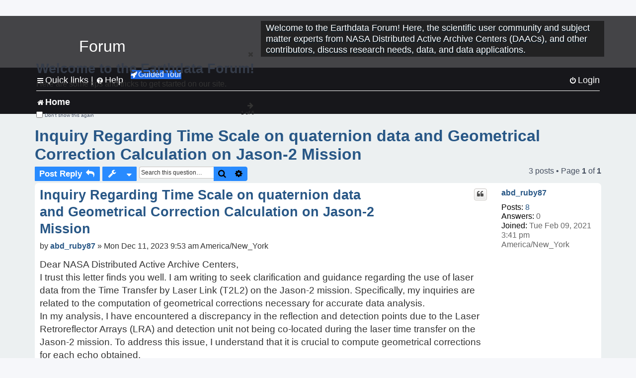

--- FILE ---
content_type: text/html; charset=UTF-8
request_url: https://forum.earthdata.nasa.gov/viewtopic.php?p=17521&sid=c5616ea93512296c023d3b26c09382ef
body_size: 38008
content:
<!DOCTYPE html>
<html dir="ltr" lang="en-us">
<head>
<meta charset="utf-8" />
<meta http-equiv="X-UA-Compatible" content="IE=edge">
<meta name="viewport" content="width=device-width, initial-scale=1" />
<meta name="google-site-verification" content="xcNHvgwg5nBw1wZ2mw8I2wAQsiZHYdu6Z-XLEcnnZrM" />
<meta name="keywords" content="ASDC, Algorithms, CDDIS, Data Access, Data Download, Data Processing, SLR, Solid Earth">
<title>Inquiry Regarding Time Scale on quaternion data  and Geometrical Correction Calculation on Jason-2 Mission - Earthdata Forum</title>

<!-- Uploading Earthdata UI Library -->
<!-- https://cdn.earthdata.nasa.gov/eui/latest/docs/index.html -->
<!-- Most recent compiled and tested CSS -->
<link href="https://cdn.earthdata.nasa.gov/eui/1.1.7/stylesheets/application.css" rel="stylesheet" />

<!-- Reference JQuery before eui.js-->
<script src="https://ajax.googleapis.com/ajax/libs/jquery/3.5.1/jquery.min.js"></script>
<!-- Latest compiled JavaScript-->
<script src="https://cdn.earthdata.nasa.gov/eui/1.1.7/js/eui.js"></script>

	<link rel="alternate" type="application/atom+xml" title="Feed - Earthdata Forum" href="/app.php/feed?sid=0a7733a531a5d27a686d53805c119249">			<link rel="alternate" type="application/atom+xml" title="Feed - New Questions" href="/app.php/feed/topics?sid=0a7733a531a5d27a686d53805c119249">		<link rel="alternate" type="application/atom+xml" title="Feed - Forum - Home" href="/app.php/feed/forum/7?sid=0a7733a531a5d27a686d53805c119249">	<link rel="alternate" type="application/atom+xml" title="Feed - Question - Inquiry Regarding Time Scale on quaternion data  and Geometrical Correction Calculation on Jason-2 Mission" href="/app.php/feed/topic/4896?sid=0a7733a531a5d27a686d53805c119249">	
	<link rel="canonical" href="https://forum.earthdata.nasa.gov/viewtopic.php?t=4896">

<!--
	phpBB style name: asdc
	Based on style:   prosilver (this is the default phpBB3 style)
-->

<!-- CSS files from prosilver  -->
<link href="/styles/prosilver/theme/stylesheet.css?assets_version=118" rel="stylesheet">
<link href="/styles/prosilver/theme/en_us/stylesheet.css" rel="stylesheet">


<link href="/assets/css/font-awesome.min.css?assets_version=118" rel="stylesheet">
<link href="/styles/asdc/theme/stylesheet.css?assets_version=118" rel="stylesheet">
<link href="/styles/asdc/theme/en_us/stylesheet.css?assets_version=118" rel="stylesheet">




<!--[if lte IE 9]>
	<link href="/styles/prosilver/theme/tweaks.css?assets_version=118" rel="stylesheet">
<![endif]-->

<!-- Google Tag Manager -->
<script>(function(w,d,s,l,i){w[l]=w[l]||[];w[l].push({'gtm.start':
new Date().getTime(),event:'gtm.js'});var f=d.getElementsByTagName(s)[0],
j=d.createElement(s),dl=l!='dataLayer'?'&l='+l:'';j.async=true;j.src=
'https://www.googletagmanager.com/gtm.js?id='+i+dl;f.parentNode.insertBefore(j,f);
})(window,document,'script','dataLayer','GTM-WNP7MLF');</script>
<!-- End Google Tag Manager -->


	
<link href="./ext/kinerity/bestanswer/styles/prosilver/theme/bestanswer.css?assets_version=118" rel="stylesheet" media="screen" />
<link href="./ext/paul999/mention/styles/all/theme/mention.css?assets_version=118" rel="stylesheet" media="screen" />
<link href="./ext/phpbb/pages/styles/prosilver/theme/pages_common.css?assets_version=118" rel="stylesheet" media="screen" />
<link href="./ext/robertheim/topictags/styles/prosilver/theme/rh_topictags.css?assets_version=118" rel="stylesheet" media="screen" />
<link href="./ext/sniper/tables/styles/prosilver/theme/tables.css?assets_version=118" rel="stylesheet" media="screen" />



<!-- CSS files from asdc  -->
<link href="/styles/asdc/theme/prosilver_overwrite.css" rel="stylesheet">
<link href="/styles/asdc/theme/custom.css" rel="stylesheet">
<link href="/styles/asdc/theme/toggle-switch.css" rel="stylesheet" />

<!-- Crazy Egg Heat Map Metrics Monitoring script -->
<script type="text/javascript" src="//script.crazyegg.com/pages/scripts/0013/2090.js" async="async"></script>
<script async type="text/javascript" src="https://dap.digitalgov.gov/Universal-Federated-Analytics-Min.js?agency=NASA&subagency=LARC" id="_fed_an_ua_tag"></script>
</head>
<body id="phpbb" class="nojs notouch section-viewtopic ltr ">
	<div id="earthdata-tophat2" style="height: 32px;"></div>

<!-- Google Tag Manager (noscript) -->
<noscript><iframe src="https://www.googletagmanager.com/ns.html?id=GTM-WNP7MLF"
height="0" width="0" style="display:none;visibility:hidden"></iframe></noscript>
<!-- End Google Tag Manager (noscript) -->

<!-- Add the Status banner -->
<div id="earthdata-notification-banner"></div>
<!-- End Status banner -->

<div id="wrap" class="wrap">
	<a id="top" class="top-anchor" accesskey="t"></a>
	<div id="page-header">
		<div class="headerbar" role="banner">
					<div class="inner">
				<div id="site-description" class="site-description">
					<a id="logo" class="logo" href="/viewforum.php?f=7&amp;sid=0a7733a531a5d27a686d53805c119249" title="Home">
						<span class="site_logo">
							<!-- Insert Earthdata Forum text inside logo -->
							<h1>Forum</h1>
						</span>
						<span class="a-tag-alt-text">Home Logo</span>
					</a>
					<p>Welcome to the Earthdata Forum! Here, the scientific user community and subject matter experts from NASA Distributed Active Archive Centers (DAACs), and other contributors, discuss research needs, data, and data applications.</p>
					<p class="skiplink"><a href="#start_here">Skip to content</a></p>
				</div>
			</div>
					</div>
				<div class="navbar" role="navigation">
	<div class="inner">

	<ul id="nav-main" class="nav-main linklist" role="menubar">

		<li id="quick-links" class="quick-links dropdown-container responsive-menu" data-skip-responsive="true">
			<a href="#" class="dropdown-trigger">
				<i class="icon fa-bars fa-fw" aria-hidden="true"></i><span>Quick links</span>
			</a> <span class="verticalSeparator"> |</span>
			<div class="dropdown">
				<div class="pointer"><div class="pointer-inner"></div></div>
				<ul class="dropdown-contents" role="menu">
					
											<li class="separator"></li>
																									<li>
								<a href="./viewforum.php?f=7&noReplies=noResponse&amp;sid=0a7733a531a5d27a686d53805c119249" role="menuitem">
									<i class="icon fa-file-o fa-fw icon-gray" aria-hidden="true"></i><span>Unanswered questions</span>
								</a>
							</li>
							<li>
								<a href="./search.php?search_id=active_topics&amp;sid=0a7733a531a5d27a686d53805c119249" role="menuitem">
									<i class="icon fa-file-o fa-fw icon-blue" aria-hidden="true"></i><span>Active questions</span>
								</a>
							</li>
							
					
										<li class="separator"></li>

									</ul>
			</div>
		</li>

		
<li id="user-guides" class="quick-links dropdown-container responsive-menu" data-skip-responsive="true">
  <a href="#" class="dropdown-trigger">
    <i class="icon fa-question-circle fa-fw" aria-hidden="true"></i><span>Help</span>
  </a>
  <div class="dropdown">
    <div class="pointer">
      <div class="pointer-inner"></div>
    </div>
    <ul class="dropdown-contents" role="menu">
      <li data-last-responsive="true">
        <a href="/app.php/tag/Data+Recipes/AND?&amp;sid=0a7733a531a5d27a686d53805c119249" title="Data recipes" role="menuitem">
            <i class="icon fa-book fa-fw" aria-hidden="true"></i><span>Data Recipes</span>
        </a>
      </li>
      <li data-last-responsive="true">
        <a href="/app.php/tag/FAQ/AND?&amp;sid=0a7733a531a5d27a686d53805c119249" rel="help" title="Frequently Asked Questions" role="menuitem">
          <i class="icon fa-question-circle fa-fw" aria-hidden="true"></i><span>FAQ</span>
          <span class="screen-reader-only">(PDF will open in new tab)</span>
        </a>
      </li>
      <li data-last-responsive="true">
        <a href="https://forum.earthdata.nasa.gov/viewtopic.php?f=7&amp;t=129&amp;sid=0a7733a531a5d27a686d53805c119249" title="Filter Definitions" role="menuitem">
            <i class="icon fa-book fa-fw" aria-hidden="true"></i><span>What do these filter items mean?</span>
        </a>
      </li>
      <li data-last-responsive="true">
        <a href="./viewforum.php?t=6207&amp;sid=0a7733a531a5d27a686d53805c119249" role="menuitem">
          <i class="icon fa-file-o fa-fw icon-gray" aria-hidden="true"></i><span>How to Cite</span>
        </a>
      </li>
      <li data-last-responsive="true">
        <a href="ucp.php?mode=terms&amp;sid=0a7733a531a5d27a686d53805c119249" title="Usage Terms and Copyright" role="menuitem" rel="nofollow noopener" target="_blank">
          <i class="icon fa-book fa-fw" aria-hidden="true"></i><span>Usage Terms and Copyright</span>
        </a>
      </li>
      <li data-last-responsive="true">
        <a href="/ext/asdc/asdc/files/userguide.pdf?sid=0a7733a531a5d27a686d53805c119249" title="General User Guide" role="menuitem" rel="nofollow noopener" target="_blank">
          <i class="icon fa-file-pdf-o" aria-hidden="true"></i><span>General User Guide</span>
          <span class="screen-reader-only">(PDF will open in new tab)</span>
        </a>
      
                  </li>
      
    </ul>
  </div>
</li>		<button class="eui-btn guided-tour-button" id="guided-tour-modal-button" name="guided_tour_modal" href="#guided_tour_modal"><i class="icon fa-rocket" aria-hidden="true"></i>Guided Tour</button>
			<div id="guided_tour_modal" class="eui-modal-content tour-modals">
				<span style="float: right;" ><i class="icon fa-close" id="guided-tour-close" aria-hidden="true"></i></span>
				<h2 class="first confirm_redirect_link-text" style="font-size: 1.7rem; text-transform: none;">Welcome to the Earthdata Forum!</h2>
				<p id="tour_modal_content" style="font-size: 1rem; word-wrap: normal;">
				Here are some tips and tricks to get you started:
				</p>
				<img src=" " id="tour_modal_image"></img>
				<div>
					<div id="tour_buttons">
						<button id="guided-tour-modal-button-previous" name="guided_tour_modal2" href="#guided_tour_modal2"><i class="icon fa-arrow-left" aria-hidden="true"></i></button>
						<button id="guided-tour-modal-button-next" name="guided_tour_modal2" href="#guided_tour_modal2"><i class="icon fa-arrow-right" aria-hidden="true"></i></button>
					</div><br>
					
					<div id="tour-pagination">
					</div>
					
					<div id="do-not-show-div">
						<input type="checkbox" id="do-not-show" name="do-not-show" value="1">
						<label id="do-not-show-label" for="do-not-show"> Don't show this again</label><br>
					</div>
				</div>
			</div>
		
		<!-- <li data-last-responsive="true">
			<a rel="help" title="Frequently Asked Questions" role="menuitem">
				<i class="icon fa-book fa-fw" aria-hidden="true"></i><span>Data Recipes</span>
			</a>
		</li> -->


				
			<li class="rightside"  data-skip-responsive="true">
			<a href="./ucp.php?mode=login&amp;redirect=viewtopic.php%3Fp%3D17521&amp;sid=0a7733a531a5d27a686d53805c119249" title="Login" accesskey="x" role="menuitem">
				<i class="icon fa-power-off fa-fw" aria-hidden="true"></i><span>Login</span>
			</a>
		</li>
						</ul>

	<ul id="nav-breadcrumbs" class="nav-breadcrumbs linklist navlinks" role="menubar">
				
		
		<li class="breadcrumbs" itemscope itemtype="https://schema.org/BreadcrumbList">

			
							<span class="crumb" itemtype="https://schema.org/ListItem" itemprop="itemListElement" itemscope><a itemprop="item" href="/viewforum.php?f=7&amp;sid=0a7733a531a5d27a686d53805c119249" accesskey="h" data-navbar-reference="index"><i class="icon fa-home fa-fw"></i><span itemprop="name">Home</span></a><meta itemprop="position" content="1" /></span>
		
																	

					</li>

		
					<li class="rightside responsive-search">
				<a href="./search.php?sid=0a7733a531a5d27a686d53805c119249" title="View the advanced search options" role="menuitem">
					<i class="icon fa-search fa-fw" aria-hidden="true"></i><span class="sr-only">Search</span>
				</a>
			</li>
			</ul>

	</div>
</div>
	</div>

	
	<a id="start_here" class="anchor"></a>
	<div id="page-body" class="page-body" role="main">
		
		<script>document.cookie = 'postingSelectedTags=; SameSite=Strict; expires=Thu, 01 Jan 1970 00:00:01 GMT;';</script>
<h2 class="topic-title"><a href="./viewtopic.php?t=4896&amp;sid=0a7733a531a5d27a686d53805c119249">Inquiry Regarding Time Scale on quaternion data  and Geometrical Correction Calculation on Jason-2 Mission</a></h2>
<!-- NOTE: remove the style="display: none" when you want to have the forum description on the topic body -->
<div style="display: none !important;">Use this Forum to find information on, or ask a question about, NASA Earth Science data.<br /></div>
<input type="hidden" id="favorite_user_id" name="favorite_user_id" value="1">


<div class="action-bar bar-top">
	
			<a href="./posting.php?mode=reply&amp;t=4896&amp;sid=0a7733a531a5d27a686d53805c119249" class="button" title="Post a reply">
							<span>Post Reply</span> <i class="icon fa-reply fa-fw" aria-hidden="true"></i>
					</a>
	
			<div class="dropdown-container dropdown-button-control topic-tools">
		<span title="Question tools" class="button button-secondary dropdown-trigger dropdown-select">
			<i class="icon fa-wrench fa-fw" aria-hidden="true"></i>
			<span class="caret"><i class="icon fa-sort-down fa-fw" aria-hidden="true"></i></span>
		</span>
		<div class="dropdown">
			<div class="pointer"><div class="pointer-inner"></div></div>
			<ul class="dropdown-contents">
																												<li>
					<a href="./viewtopic.php?t=4896&amp;sid=0a7733a531a5d27a686d53805c119249&amp;view=print" title="Print view" accesskey="p">
						<i class="icon fa-print fa-fw" aria-hidden="true"></i><span>Print view</span>
					</a>
				</li>
											</ul>
		</div>
	</div>
	
			<div class="search-box" role="search">
			<form method="get" id="topic-search" action="./search.php?sid=0a7733a531a5d27a686d53805c119249">
			<fieldset>
			<legend style="display:none;">Search</legend>
				<input class="inputbox search tiny"  type="search" name="keywords" id="search_keywords" size="20" placeholder="Search this question…" title="Search"/>
				<button class="button button-search" type="submit" title="Search">
					<i class="icon fa-search fa-fw" aria-hidden="true"></i><span class="sr-only">Search</span>
				</button>
				<a href="./search.php?sid=0a7733a531a5d27a686d53805c119249" class="button button-search-end" title="Advanced search">
					<i class="icon fa-cog fa-fw" aria-hidden="true"></i><span class="sr-only">Advanced search</span>
				</a>
				<input type="hidden" name="t" value="4896" />
<input type="hidden" name="sf" value="msgonly" />
<input type="hidden" name="sid" value="0a7733a531a5d27a686d53805c119249" />

			</fieldset>
			</form>
		</div>
	
	
			<div class="pagination">
			3 posts
							&bull; Page <strong>1</strong> of <strong>1</strong>
					</div>
		</div>




			<div id="p17295" class="post has-profile bg2">
		<div  class="inner ">

		<dl class="postprofile" id="profile17295">
			<dt class="no-profile-rank no-avatar">
				<div class="avatar-container">
																			</div>
								<a href="./memberlist.php?mode=viewprofile&amp;u=730&amp;sid=0a7733a531a5d27a686d53805c119249" class="username">abd_ruby87</a>							</dt>

									
		<dd class="profile-posts"><strong>Posts:</strong> <a href="./search.php?author_id=730&amp;sr=posts&amp;sid=0a7733a531a5d27a686d53805c119249">8</a></dd>		<dd class="profile-joined"><strong>Joined:</strong> Tue Feb 09, 2021 3:41 pm America/New_York</dd>		
		
		
<dd id="list_inner_hidden_container_17295" jxdom-closest="dl.postprofile" jxdom-find="dd.profile-joined" jxdom-action="before" >
<div class="profile-answers"><strong>Answers:</strong> 0</div>
</dd>
				    <!-- <dd class="profile-posts" data-user-give-id="730"><strong>Has&nbsp;endorsed:</strong> <a href="/app.php/thankslist/givens/730/true?tslash=&amp;sid=0a7733a531a5d27a686d53805c119249">5 times</a></dd> -->
    <dd class="profile-posts" data-user-receive-id="730"></dd>

						
		</dl>

		<div class="postbody">
						<div id="post_content17295">

						<h3 class="first"><a href="#p17295">Inquiry Regarding Time Scale on quaternion data  and Geometrical Correction Calculation on Jason-2 Mission</a></h3>
			
																<ul class="post-buttons">
																																									<li>
							<a href="./posting.php?mode=quote&amp;p=17295&amp;sid=0a7733a531a5d27a686d53805c119249" title="Reply with quote" class="button button-icon-only">
								<i class="icon fa-quote-left fa-fw" aria-hidden="true"></i><span class="sr-only">Quote</span>
							</a>
						</li>
															</ul>
							<ul style="float:right; list-style: none; padding-right: 3px">
	</ul>

						<p class="author">
								<span class="responsive-hide">by <strong><a href="./memberlist.php?mode=viewprofile&amp;u=730&amp;sid=0a7733a531a5d27a686d53805c119249" class="username">abd_ruby87</a></strong> &raquo; </span>Mon Dec 11, 2023 9:53 am America/New_York
			</p>
			
			
			
			<div class="content">Dear NASA Distributed Active Archive Centers,<br>
I trust this letter finds you well. I am writing to seek clarification and guidance regarding the use of laser data from the Time Transfer by Laser Link (T2L2) on the Jason-2 mission. Specifically, my inquiries are related to the computation of geometrical corrections necessary for accurate data analysis.<br>
In my analysis, I have encountered a discrepancy in the reflection and detection points due to the Laser Retroreflector Arrays (LRA) and detection unit not being co-located during the laser time transfer on the Jason-2 mission. To address this issue, I understand that it is crucial to compute geometrical corrections for each echo obtained.<br>
Upon reviewing the provided information, I noticed that the geometrical correction is determined using the local rectangular coordinates of the reflection and detection points in the satellite reference frame, along with the attitude of the Jason-2 mission represented in the form of quaternions (attachment photo). The quaternion data is available at the following link: <a href="https://cddis.nasa.gov/archive/doris/ancillary/quaternions/ja2/" class="postlink">https://cddis.nasa.gov/archive/doris/ancillary/quaternions/ja2/</a>.<br>
<br>
To facilitate my analysis further, I have two specific questions:<br>
<br>
Time Scale in Attitude Data:<br>
I would like to verify the type of time scale present in the attitude data of Jason-2 satellite files accessible through the provided link. Could you confirm whether the time scale used is Coordinated Universal Time (UTC) or International Atomic Time (TAI)?<br>
Geometrical Correction Equations:<br>
In order to accurately calculate the geometrical correction, I am seeking information on the considerations and equations essential for utilizing the attitude data of the Jason-2 satellites. If there are specific formulas or guidelines that govern this process, I would appreciate your guidance in this regard.<br>
<br>
I believe that your expertise and resources are crucial for addressing these inquiries, and I am confident that your assistance will greatly contribute to the success of my research. Thank you for your time and attention to this matter.<br>
<br>
I look forward to your prompt response and appreciate your ongoing commitment to advancing scientific understanding through the dissemination of valuable data.<br>
<br>
Sincerely,<br>
Abdelrahim Ruby <br>
Department of Surveying Engineering<br>
Faculty of Engineering Shoubra - Benha University<br>
108 Shoubra St. - Cairo - Egypt  <br>
E-mail: <a href="mailto:abdelrahim.ruby@feng.bu.edu.eg">abdelrahim.ruby@feng.bu.edu.eg</a></div>

			
							<dl class="attachbox">
					<dt>
						Attachments
					</dt>
											<dd>
			
		
				<dl class="file">
			<dt class="attach-image"><img src="./download/file.php?id=1289&amp;sid=0a7733a531a5d27a686d53805c119249" class="postimage" alt="ja2qbody20090121220000_20090123080000.JPG" onclick="viewableArea(this);" /></dt>
						<!-- <dd>ja2qbody20090121220000_20090123080000.JPG (147.65 KiB) Not viewed yet</dd> -->
		</dl>
		
		
			</dd>
									</dl>
			
									
						<div id='list_thanks17295'>
</div>
<div id='div_post_reput17295'>
</div>
			
			<hr/>
<strong>Filters:</strong>
	<div class="rh_tag"><a href="/app.php/tag/ASDC?sid=0a7733a531a5d27a686d53805c119249">ASDC</a></div>
	<div class="rh_tag"><a href="/app.php/tag/Algorithms?sid=0a7733a531a5d27a686d53805c119249">Algorithms</a></div>
	<div class="rh_tag"><a href="/app.php/tag/CDDIS?sid=0a7733a531a5d27a686d53805c119249">CDDIS</a></div>
	<div class="rh_tag"><a href="/app.php/tag/Data+Access?sid=0a7733a531a5d27a686d53805c119249">Data Access</a></div>
	<div class="rh_tag"><a href="/app.php/tag/Data+Download?sid=0a7733a531a5d27a686d53805c119249">Data Download</a></div>
	<div class="rh_tag"><a href="/app.php/tag/Data+Processing?sid=0a7733a531a5d27a686d53805c119249">Data Processing</a></div>
	<div class="rh_tag"><a href="/app.php/tag/SLR?sid=0a7733a531a5d27a686d53805c119249">SLR</a></div>
	<div class="rh_tag"><a href="/app.php/tag/Solid+Earth?sid=0a7733a531a5d27a686d53805c119249">Solid Earth</a></div>
			</div>

		</div>

				<div class="back2top">
						<a href="#top" class="top" title="Top">
				<i class="icon fa-chevron-circle-up fa-fw icon-gray" aria-hidden="true"></i>
				<span class="sr-only">Top</span>
			</a>
					</div>
		
		</div>
	</div>

	<hr class="divider" />
				<div id="p17521" class="post has-profile bg1">
		<div  class="inner ">

		<dl class="postprofile" id="profile17521">
			<dt class="no-profile-rank no-avatar">
				<div class="avatar-container">
																			</div>
								<a href="./memberlist.php?mode=viewprofile&amp;u=75&amp;sid=0a7733a531a5d27a686d53805c119249" class="username">rebagwel-EDL</a>							</dt>

									
		<dd class="profile-posts"><strong>Posts:</strong> <a href="./search.php?author_id=75&amp;sr=posts&amp;sid=0a7733a531a5d27a686d53805c119249">21</a></dd>		<dd class="profile-joined"><strong>Joined:</strong> Thu Sep 12, 2019 10:23 am America/New_York</dd>		
		
		
<dd id="list_inner_hidden_container_17521" jxdom-closest="dl.postprofile" jxdom-find="dd.profile-joined" jxdom-action="before" >
<div class="profile-answers"><strong>Answers:</strong> 0</div>
</dd>
									<dd class="profile-custom-field profile-phpbb_location"><strong>Location:</strong> NASA Goddard</dd>
																											    <!-- <dd class="profile-posts" data-user-give-id="75"></dd> -->
    <dd class="profile-posts" data-user-receive-id="75"></dd>

							<dd class="profile-contact">
				<strong>Contact:</strong>
				<div class="dropdown-container dropdown-left">
					<a href="#" class="dropdown-trigger" title="Contact rebagwel-EDL">
						<i class="icon fa-commenting-o fa-fw icon-lg" aria-hidden="true"></i><span class="sr-only">Contact rebagwel-EDL</span>
					</a>
					<div class="dropdown">
						<div class="pointer"><div class="pointer-inner"></div></div>
						<div class="dropdown-contents contact-icons">
																																								<div>
																	<a href="https://cddis.nasa.gov/index.html" title="Website">
										<span class="contact-icon phpbb_website-icon">Website</span>
									</a>
																																																<a href="http://facebook.com/NASAEarthData/" title="Facebook">
										<span class="contact-icon phpbb_facebook-icon">Facebook</span>
									</a>
																																																<a href="http://twitter.com/NASAEarthdata" title="Twitter">
										<span class="contact-icon phpbb_twitter-icon">Twitter</span>
									</a>
																																																<a href="https://www.youtube.com/@NASAEarthdata/search?query=cddis" title="YouTube" class="last-cell">
										<span class="contact-icon phpbb_youtube-icon">YouTube</span>
									</a>
																	</div>
																					</div>
					</div>
				</div>
			</dd>
				
		</dl>

		<div class="postbody">
						<div id="post_content17521">

						<h3 ><a href="#p17521">Re: Inquiry Regarding Time Scale on quaternion data  and Geometrical Correction Calculation on Jason-2 Mission</a></h3>
			
																<ul class="post-buttons">
																																									<li>
							<a href="./posting.php?mode=quote&amp;p=17521&amp;sid=0a7733a531a5d27a686d53805c119249" title="Reply with quote" class="button button-icon-only">
								<i class="icon fa-quote-left fa-fw" aria-hidden="true"></i><span class="sr-only">Quote</span>
							</a>
						</li>
															</ul>
							<ul style="float:right; list-style: none; padding-right: 3px">
	</ul>

						<p class="author">
								<span class="responsive-hide">by <strong><a href="./memberlist.php?mode=viewprofile&amp;u=75&amp;sid=0a7733a531a5d27a686d53805c119249" class="username">rebagwel-EDL</a></strong> &raquo; </span>Tue Jan 02, 2024 5:11 pm America/New_York
			</p>
			
			
			
			<div class="content">Abdelrahim,<br>
<br>
We consulted with the Jason-2 science team, and we were provided with the following answers for your questions:<br>
<br>
1. I would like to verify the type of time scale present in the attitude data of Jason-2 satellite files accessible through the provided link. Could you confirm whether the time scale used is Coordinated Universal Time (UTC) or International Atomic Time (TAI)?<br>
<br>
<strong class="text-strong">The dates provided in the quaternion files are UTC times.</strong><br>
<br>
2. In order to accurately calculate the geometrical correction, I am seeking information on the considerations and equations essential for utilizing the attitude data of the Jason-2 satellites. If there are specific formulas or guidelines that govern this process, I would appreciate your guidance in this regard.<br>
<br>
<strong class="text-strong">Information about the location of the LRA and the associated geometrical corrections can be found at:<br>
<a href="https://ilrs.gsfc.nasa.gov/missions/satellite_missions/past_missions/jas2_com.html" class="postlink">https://ilrs.gsfc.nasa.gov/missions/satellite_missions/past_missions/jas2_com.html</a><br>
See also the following, since the Jason-1/2/3 LRAs are very similar:<br>
<a href="https://ilrs.gsfc.nasa.gov/docs/2020/Jason3correctionSLR.pdf" class="postlink">https://ilrs.gsfc.nasa.gov/docs/2020/Jason3correctionSLR.pdf</a></strong><br>
<br>
If you have any further questions, please let us know.<br>
<br>
Ross Bagwell<br>
Deputy DAAC Manager<br>
CDDIS</div>

			
			
									
						<div id='list_thanks17521'>
</div>
<div id='div_post_reput17521'>
</div>
			
						</div>

		</div>

				<div class="back2top">
						<a href="#top" class="top" title="Top">
				<i class="icon fa-chevron-circle-up fa-fw icon-gray" aria-hidden="true"></i>
				<span class="sr-only">Top</span>
			</a>
					</div>
		
		</div>
	</div>

	<hr class="divider" />
				<div id="p17695" class="post has-profile bg2">
		<div  class="inner ">

		<dl class="postprofile" id="profile17695">
			<dt class="no-profile-rank no-avatar">
				<div class="avatar-container">
																			</div>
								<a href="./memberlist.php?mode=viewprofile&amp;u=730&amp;sid=0a7733a531a5d27a686d53805c119249" class="username">abd_ruby87</a>							</dt>

									
		<dd class="profile-posts"><strong>Posts:</strong> <a href="./search.php?author_id=730&amp;sr=posts&amp;sid=0a7733a531a5d27a686d53805c119249">8</a></dd>		<dd class="profile-joined"><strong>Joined:</strong> Tue Feb 09, 2021 3:41 pm America/New_York</dd>		
		
		
<dd id="list_inner_hidden_container_17695" jxdom-closest="dl.postprofile" jxdom-find="dd.profile-joined" jxdom-action="before" >
<div class="profile-answers"><strong>Answers:</strong> 0</div>
</dd>
				    <!-- <dd class="profile-posts" data-user-give-id="730"><strong>Has&nbsp;endorsed:</strong> <a href="/app.php/thankslist/givens/730/true?tslash=&amp;sid=0a7733a531a5d27a686d53805c119249">5 times</a></dd> -->
    <dd class="profile-posts" data-user-receive-id="730"></dd>

						
		</dl>

		<div class="postbody">
						<div id="post_content17695">

						<h3 ><a href="#p17695">Re: Inquiry Regarding Time Scale on quaternion data  and Geometrical Correction Calculation on Jason-2 Mission</a></h3>
			
																<ul class="post-buttons">
																																									<li>
							<a href="./posting.php?mode=quote&amp;p=17695&amp;sid=0a7733a531a5d27a686d53805c119249" title="Reply with quote" class="button button-icon-only">
								<i class="icon fa-quote-left fa-fw" aria-hidden="true"></i><span class="sr-only">Quote</span>
							</a>
						</li>
															</ul>
							<ul style="float:right; list-style: none; padding-right: 3px">
	</ul>

						<p class="author">
								<span class="responsive-hide">by <strong><a href="./memberlist.php?mode=viewprofile&amp;u=730&amp;sid=0a7733a531a5d27a686d53805c119249" class="username">abd_ruby87</a></strong> &raquo; </span>Sun Jan 21, 2024 10:49 pm America/New_York
			</p>
			
			
			
			<div class="content">Dear Mr. Bagwell,<br>
I trust this letter finds you well. <br>
I am writing to express my sincere gratitude for your invaluable assistance in helping me find the answer to my recent question, and I wanted to take a moment to extend my heartfelt thanks.<br>
Best regards,</div>

			
			
									
						<div id='list_thanks17695'>
</div>
<div id='div_post_reput17695'>
</div>
			
						</div>

		</div>

				<div class="back2top">
						<a href="#top" class="top" title="Top">
				<i class="icon fa-chevron-circle-up fa-fw icon-gray" aria-hidden="true"></i>
				<span class="sr-only">Top</span>
			</a>
					</div>
		
		</div>
	</div>

	<hr class="divider" />
	

	<div class="action-bar bar-bottom">
	
			<a href="./posting.php?mode=reply&amp;t=4896&amp;sid=0a7733a531a5d27a686d53805c119249" class="button" title="Post a reply">
							<span>Post Reply</span> <i class="icon fa-reply fa-fw" aria-hidden="true"></i>
					</a>
		
		<div class="dropdown-container dropdown-button-control topic-tools">
		<span title="Question tools" class="button button-secondary dropdown-trigger dropdown-select">
			<i class="icon fa-wrench fa-fw" aria-hidden="true"></i>
			<span class="caret"><i class="icon fa-sort-down fa-fw" aria-hidden="true"></i></span>
		</span>
		<div class="dropdown">
			<div class="pointer"><div class="pointer-inner"></div></div>
			<ul class="dropdown-contents">
																												<li>
					<a href="./viewtopic.php?t=4896&amp;sid=0a7733a531a5d27a686d53805c119249&amp;view=print" title="Print view" accesskey="p">
						<i class="icon fa-print fa-fw" aria-hidden="true"></i><span>Print view</span>
					</a>
				</li>
											</ul>
		</div>
	</div>

			<form method="post" action="./viewtopic.php?t=4896&amp;sid=0a7733a531a5d27a686d53805c119249">
		<div class="dropdown-container dropdown-container-left dropdown-button-control sort-tools">
	<span title="Display and sorting options" class="button button-secondary dropdown-trigger dropdown-select">
		<i class="icon fa-sort-amount-asc fa-fw" aria-hidden="true"></i>
		<span class="caret"><i class="icon fa-sort-down fa-fw" aria-hidden="true"></i></span>
	</span>
	<div class="dropdown hidden">
		<div class="pointer"><div class="pointer-inner"></div></div>
		<div class="dropdown-contents">
			<fieldset class="display-options">
			<legend style="display:none;">SORT</legend>
							<label>Display: <select name="st" id="st"><option value="0" selected="selected">All posts</option><option value="1">1 day</option><option value="7">7 days</option><option value="14">2 weeks</option><option value="30">1 month</option><option value="90">3 months</option><option value="180">6 months</option><option value="365">1 year</option></select></label>
								<label>Sort by: <select name="sk" id="sk"><option value="a">Author</option><option value="t" selected="selected">Post time</option><option value="s">Subject</option></select></label>
				<label>Direction: <select name="sd" id="sd"><option value="a" selected="selected">Ascending</option><option value="d">Descending</option></select></label>
								<hr class="dashed" />
				<input type="submit" class="button2" name="sort" value="Go" />
						</fieldset>
		</div>
	</div>
</div>


		</form>
	
	
	
			<div class="pagination">
			3 posts
							&bull; Page <strong>1</strong> of <strong>1</strong>
					</div>
	</div>


<div class="action-bar actions-jump">
		<p class="jumpbox-return">
		<a href="./viewforum.php?f=7&amp;sid=0a7733a531a5d27a686d53805c119249" class="left-box arrow-left" accesskey="r">
			<i class="icon fa-angle-left fa-fw icon-black" aria-hidden="true"></i><span>Return to “Home”</span>
		</a>
	</p>
	
		<div class="jumpbox dropdown-container dropdown-container-right dropdown-up dropdown-left dropdown-button-control" id="jumpbox">
			<span title="Jump to" class="button button-secondary dropdown-trigger dropdown-select">
				<span>Jump to</span>
				<span class="caret"><i class="icon fa-sort-down fa-fw" aria-hidden="true"></i></span>
			</span>
		<div class="dropdown">
			<div class="pointer"><div class="pointer-inner"></div></div>
			<ul class="dropdown-contents">
																				<li><a href="./viewforum.php?f=7&amp;sid=0a7733a531a5d27a686d53805c119249" class="jumpbox-forum-link"> <span> Home</span></a></li>
											</ul>
		</div>
	</div>

	</div>


			</div>


<div id="page-footer" class="page-footer" role="contentinfo">
	<div class="navbar" role="navigation">
	<div class="inner">

	<ul id="nav-footer" class="nav-footer linklist" role="menubar">
		<li class="breadcrumbs">
									<span class="crumb"><a href="/viewforum.php?f=7&amp;sid=0a7733a531a5d27a686d53805c119249" data-navbar-reference="index"><i class="icon fa-home fa-fw" aria-hidden="true"></i><span>Home</span></a></span>					</li>
		
				<li class="rightside">All times are <span title="America/New York">UTC-05:00</span></li>
														<li class="rightside">
			<a href="/app.php/daac-resources?sid=0a7733a531a5d27a686d53805c119249" role="menuitem">
				<i class="icon fa-archive fa-fw" aria-hidden="true"></i><span>NASA Distributed Active Archive Centers (DAACs) and Forum Contributors</span>
			</a>
		</li>
								</ul>

	</div>
</div>

	<div class="copyright">
				<p class="footer-row">
			<span class="footer-copyright">Powered by <a href="https://www.phpbb.com/">phpBB</a>&reg; Forum Software &copy; phpBB Limited</span>
		</p>
						<p class="footer-row">
			<a class="footer-link" href="./ucp.php?mode=privacy&amp;sid=0a7733a531a5d27a686d53805c119249" title="Privacy Policy">
				<span class="footer-link-text">Privacy Policy</span>
			</a>
			|
			<a class="footer-link" href="./ucp.php?mode=terms&amp;sid=0a7733a531a5d27a686d53805c119249" title="Usage Terms and Copyright">
				<span class="footer-link-text">Usage Terms and Copyright</span>
			</a>
			|
			<a class="footer-link" href="https://www.nasa.gov/accessibility/" title="Accessibility">
				<span class="footer-link-text">Accessibility</span>
			</a>
			|
			<a class="footer-link" href="./ucp.php?mode=login&amp;launchpad=true&amp;sid=0a7733a531a5d27a686d53805c119249" title="Moderators">
				<span class="footer-link-text">Moderators</span>
			</a>
		</p>
					</div>

	<div id="darkenwrapper" class="darkenwrapper" data-ajax-error-title="AJAX error" data-ajax-error-text="Something went wrong when processing your request." data-ajax-error-text-abort="User aborted request." data-ajax-error-text-timeout="Your request timed out; please try again." data-ajax-error-text-parsererror="Something went wrong with the request and the server returned an invalid reply.">
		<div id="darken" class="darken">&nbsp;</div>
	</div>

	<div id="phpbb_alert" class="phpbb_alert" data-l-err="Error" data-l-timeout-processing-req="Request timed out.">
		<a href="#" class="alert_close">
			<i class="icon fa-times-circle fa-fw" aria-hidden="true"></i>
			<span class="a-tag-alt-text">Close Alert</span>
		</a>
		<span class="alert_title">&nbsp;</span><p class="alert_text"></p>
	</div>
	<div id="phpbb_confirm" class="phpbb_alert">
		<a href="#" class="alert_close">
			<i class="icon fa-times-circle fa-fw" aria-hidden="true"></i>
			<span class="a-tag-alt-text">Close Alert</span>
		</a>
		<div class="alert_text"></div>
	</div>
</div>

</div>

<div>
	<a id="bottom" class="anchor" accesskey="z"></a>
	</div>

<script src="/assets/javascript/jquery-3.6.0.min.js?assets_version=118"></script>
<script src="/assets/javascript/core.js?assets_version=118"></script>



<script src="./ext/kinerity/bestanswer/styles/all/template/jxtools.js?assets_version=118"></script>
<script src="./ext/kinerity/bestanswer/styles/all/template/jxtools.js?assets_version=118"></script>
<script src="./ext/kinerity/bestanswer/styles/all/template/jxtools.js?assets_version=118"></script>
<script src="./styles/prosilver/template/forum_fn.js?assets_version=118"></script>
<script src="./styles/prosilver/template/ajax.js?assets_version=118"></script>



<!-- CUSTOM CODE HERE -->

<!-- Earthdata Tophat2 -->
<script src="https://cdn.earthdata.nasa.gov/tophat2/tophat2.js"
        id="earthdata-tophat-script"
        data-show-fbm="true"
        data-fbm-subject-line="[FORUM] Application Help - Select Post a New Question for help with data or services"
        data-show-status="true"></script>
<!-- Earthdata Feedback Module -->
<script type="text/javascript" src="https://fbm.earthdata.nasa.gov/for/Earthdata%20Forum/feedback.js"></script>
<script type="text/javascript">feedback.init({showIcon: false});</script>
<!-- Earthdata Banner Widget -->
<script src="https://status.earthdata.nasa.gov/assets/banner_widget.js"></script>
<!-- Earthdata UI Lean Modal -->
<script src="/scripts/lean_modal.js"></script>

<!-- This will include all references to custom js files in the scripts folder -->
<script src="/scripts/helpers.js"></script>
<script src="/scripts/global_variables.js"></script>
<script src="/scripts/styles.js"></script>
<script src="/scripts/main.js" type="module"></script>
<!-- END OF CUSTOM CODE -->

</body>
</html>


--- FILE ---
content_type: text/html; charset=UTF-8
request_url: https://forum.earthdata.nasa.gov/_custom_get_last_post_date.php
body_size: 12
content:
"1769662509"

--- FILE ---
content_type: text/html; charset=UTF-8
request_url: https://forum.earthdata.nasa.gov/_custom_get_topic_id.php?postId=17521&sid=c5616ea93512296c023d3b26c09382ef
body_size: 4
content:
4896

--- FILE ---
content_type: text/html; charset=UTF-8
request_url: https://forum.earthdata.nasa.gov/_custom_get_topic_id.php?postId=17521&sid=c5616ea93512296c023d3b26c09382ef
body_size: 4
content:
4896